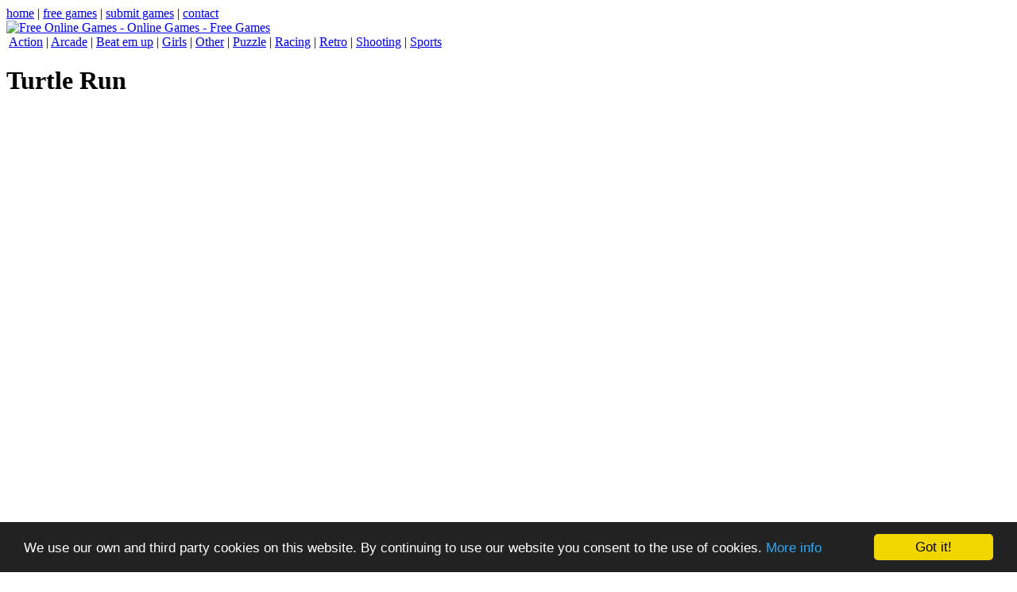

--- FILE ---
content_type: text/html; charset=UTF-8
request_url: http://www.dailynetgames.com/free-game/22520/Turtle-Run.htm
body_size: 1895
content:
<!DOCTYPE html PUBLIC "-//W3C//DTD XHTML 1.0 Strict//EN" "http://www.w3.org/TR/xhtml1/DTD/xhtml1-strict.dtd">
<html xmlns="http://www.w3.org/1999/xhtml">
<head>
<title>Turtle Run - Flash Game - Free Game</title>
<meta http-equiv="Content-Type" content="text/html; charset=UTF-8" />
<meta name="description" content="Try to reach the ocean as fast as possible while avoiding the falling balls. Down Arrowkey = Cover Left+Right Arrowkey =..." />
<meta name="keywords" content="Turtle Run, online game, play game, free game, play online" />
<link rel="stylesheet" href="https://www.dailynetgames.com/templates/daily/style.css" type="text/css" />
<script type="text/javascript" src="https://www.dailynetgames.com/modules/ruffle.js"></script>
<link rel="alternate" type="application/rss+xml" title="https://www.dailynetgames.com" href="https://www.dailynetgames.com/rss.php" />
<script type="text/javascript">
    window.cookieconsent_options = {"message":"We use our own and third party cookies on this website. By continuing to use our website you consent to the use of cookies.","dismiss":"Got it!","learnMore":"More info","link":"http://www.dailynetgames.com/page/4/privacy-policy.htm","theme":"dark-bottom"};
</script>
<script type="text/javascript" src="//cdnjs.cloudflare.com/ajax/libs/cookieconsent2/1.0.9/cookieconsent.min.js"></script>
</head>
<body>

<div class="centerme">
<div class="header">
<div id="top-meni"><a href="http://www.dailynetgames.com" title="home">home</a> | <a href="http://www.dailynetgames.com/page/5/free-website-games.html" title="free games for your site">free games</a> | <a href="http://www.dailynetgames.com/page/3/submit-games.htm" title="submit games">submit games</a> | <a href="http://www.dailynetgames.com/page/1/contact.htm" title="contact">contact</a></div>
<a href="https://www.dailynetgames.com"><img src="https://www.dailynetgames.com/templates/daily/images/logo.png" alt="Free Online Games - Online Games - Free Games" title="Free Online Games - Online Games - Free Games" /></a>
</div>
<div class="menu">&nbsp;<a href="https://www.dailynetgames.com/cat/101/Action/p1.htm" title="Action Games">Action</a>  |&nbsp;<a href="https://www.dailynetgames.com/cat/102/Arcade/p1.htm" title="Arcade Games">Arcade</a>  |&nbsp;<a href="https://www.dailynetgames.com/cat/109/Beat-em-up/p1.htm" title="Beat em up Games">Beat em up</a>  |&nbsp;<a href="https://www.dailynetgames.com/cat/112/Girls/p1.htm" title="Girls Games">Girls</a>  |&nbsp;<a href="https://www.dailynetgames.com/cat/107/Other/p1.htm" title="Other Games">Other</a>  |&nbsp;<a href="https://www.dailynetgames.com/cat/104/Puzzle/p1.htm" title="Puzzle Games">Puzzle</a>  |&nbsp;<a href="https://www.dailynetgames.com/cat/110/Racing/p1.htm" title="Racing Games">Racing</a>  |&nbsp;<a href="https://www.dailynetgames.com/cat/111/Retro/p1.htm" title="Retro Games">Retro</a>  |&nbsp;<a href="https://www.dailynetgames.com/cat/105/Shooting/p1.htm" title="Shooting Games">Shooting</a>  |&nbsp;<a href="https://www.dailynetgames.com/cat/106/Sports/p1.htm" title="Sports Games">Sports</a> </div>
<div class="main">
<div class="contentgame"><div class="subheading"><h1 class="h1game">Turtle Run</h1></div> <br /><div class="view_game"><div align="left"></div><br /><br /><br /><object width="750" height="600" classid="clsid:d27cdb6e-ae6d-11cf-96b8-444553540000" codebase="http://download.macromedia.com/pub/shockwave/cabs/flash/swflash.cab#version=6,0,40,0"><param name="src" value="https://www.dailynetgames.com/games/turtle-run.swf"><param name="pluginspage" value="http://www.macromedia.com/go/getflashplayer"><param name="wmode" value="direct"><embed width="750" height="600" type="application/x-shockwave-flash" src="https://www.dailynetgames.com/games/turtle-run.swf" pluginspage="http://www.macromedia.com/go/getflashplayer" wmode="direct"></object></div><br /><br /><br /><br /><br /><br /><div class="subheading">Game info:</div><div class="game_info"><div class="game_info_column"><strong>Game Name:</strong> Turtle Run<br /><br /><strong>Description:</strong> Try to reach the ocean as fast as possible while avoiding the falling balls. Down Arrowkey = Cover Left+Right Arrowkey = Walk<br /><br /><strong>Game Plays:</strong> 1810</div><div class="game_info_column"><div style="text-align:right">
<form class="form1" method="post" action="https://www.dailynetgames.com/content/add_rating.php?id=22520"><p>
  <label><img src="https://www.dailynetgames.com/content/images/00star.png" alt="" /><br /><br /> Your rating
  <select name="rating" class="rating">
    <option value="5">5</option>
    <option value="4">4</option>
    <option value="3">3</option>
    <option value="2">2</option>
    <option value="1">1</option>
  </select>
  </label>
  <label>
  <input type="submit" name="Go" class="Go" value="Rate" />
  </label></p>
</form></div></div><br style="clear: both"/></div><br /><br /><br /><br style="clear:both"/></div>
<div class="footerce"></div>
</div>
</div>
<p></p>
<div class="footerlinks"><br /><a href="https://www.dailynetgames.com/task/links/">More links &gt;&gt;</a></div>
<p></p>
<p></p>
<div class="footer"><span class="copytext">All Games on <a href="http://www.dailynetgames.com" title="Flash Games">Flash Games</a> are copyrighted or trademarked by their respective owners or authors<br/>
<a href="http://www.dailynetgames.com/page/4/privacy-policy.htm">Privacy Policy</a> | <a href="http://www.dailynetgames.com/page/5/free-website-games.html" title="Games for your website">Games for your website</a><br/>
Powered by <a href="http://makbots.com">MakBots</a> - Running <a href="http://www.avscripts.net/avarcade/">AV Arcade</a><br/>
</span></div>
<p></p>
</body>
</html>